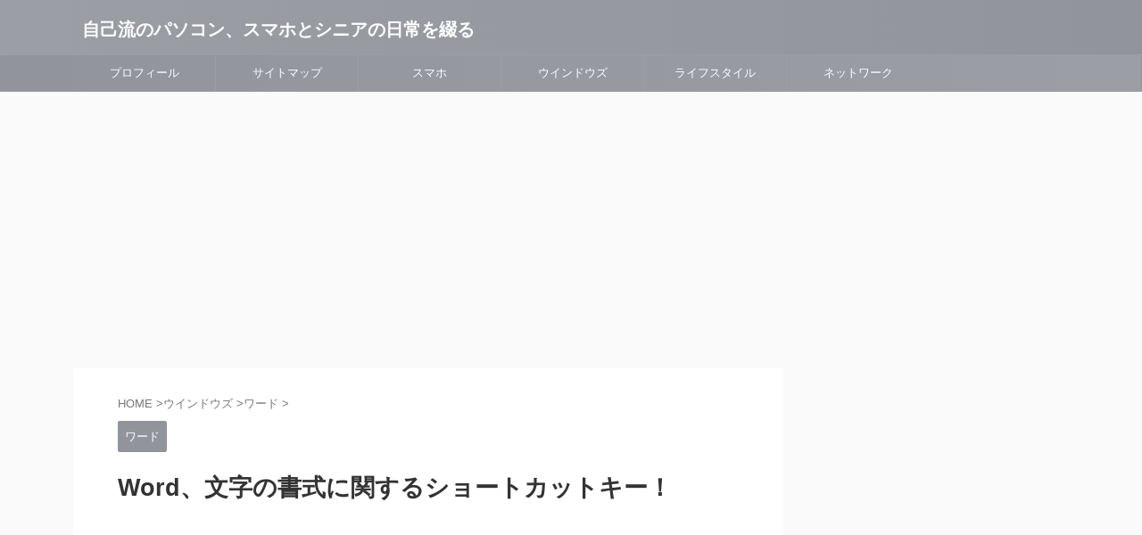

--- FILE ---
content_type: text/html; charset=UTF-8
request_url: https://strowhat.com/windows/word/mozisyosiki
body_size: 9850
content:
<!DOCTYPE html> <!--[if lt IE 7]><html class="ie6" lang="ja"> <![endif]--> <!--[if IE 7]><html class="i7" lang="ja"> <![endif]--> <!--[if IE 8]><html class="ie" lang="ja"> <![endif]--> <!--[if gt IE 8]><!--><html lang="ja" class=""> <!--<![endif]--><head prefix="og: http://ogp.me/ns# fb: http://ogp.me/ns/fb# article: http://ogp.me/ns/article#">  <script async src="https://www.googletagmanager.com/gtag/js?id=UA-94079645-1"></script> <script>window.dataLayer = window.dataLayer || [];
	  function gtag(){dataLayer.push(arguments);}
	  gtag('js', new Date());

	  gtag('config', 'UA-94079645-1');</script> <meta charset="UTF-8" ><meta name="viewport" content="width=device-width,initial-scale=1.0,user-scalable=no,viewport-fit=cover"><meta name="format-detection" content="telephone=no" ><meta name="referrer" content="no-referrer-when-downgrade"/><link rel="alternate" type="application/rss+xml" title="自己流のパソコン、スマホとシニアの日常を綴る RSS Feed" href="https://strowhat.com/feed" /><link rel="pingback" href="https://strowhat.com/xmlrpc.php" > <!--[if lt IE 9]> <script src="https://strowhat.com/wp-content/themes/affinger/js/html5shiv.js"></script> <![endif]--><meta name='robots' content='max-image-preview:large' /><link media="all" href="https://strowhat.com/wp-content/cache/autoptimize/css/autoptimize_cf385600b0733b97a819da5d7582889b.css" rel="stylesheet"><title>Word、文字の書式に関するショートカットキー！ - 自己流のパソコン、スマホとシニアの日常を綴る</title><link rel='dns-prefetch' href='//www.google.com' /><link rel='dns-prefetch' href='//ajax.googleapis.com' /><link href='https://fonts.gstatic.com' crossorigin='anonymous' rel='preconnect' /><link href='https://ajax.googleapis.com' rel='preconnect' /><link href='https://fonts.googleapis.com' rel='preconnect' /><link rel='stylesheet' id='single-css' href='https://strowhat.com/wp-content/themes/affinger/st-rankcss.php' type='text/css' media='all' /> <script type="text/javascript" src="//ajax.googleapis.com/ajax/libs/jquery/1.11.3/jquery.min.js?ver=1.11.3" id="jquery-js"></script> <link rel="https://api.w.org/" href="https://strowhat.com/wp-json/" /><link rel="alternate" title="JSON" type="application/json" href="https://strowhat.com/wp-json/wp/v2/posts/12412" /><link rel='shortlink' href='https://strowhat.com/?p=12412' /><link rel="alternate" title="oEmbed (JSON)" type="application/json+oembed" href="https://strowhat.com/wp-json/oembed/1.0/embed?url=https%3A%2F%2Fstrowhat.com%2Fwindows%2Fword%2Fmozisyosiki" /><link rel="alternate" title="oEmbed (XML)" type="text/xml+oembed" href="https://strowhat.com/wp-json/oembed/1.0/embed?url=https%3A%2F%2Fstrowhat.com%2Fwindows%2Fword%2Fmozisyosiki&#038;format=xml" /><meta name="robots" content="index, follow" /><meta name="keywords" content="Word,文字の書式"><meta name="description" content="今回は、数多くあるショートカットキーの中でも「文字の書式」に関するものだけを取り上げています。種類がとても多いのですが、覚えてしまうと作業時間が劇的に改善されますので是非試して見ましょう。"><link rel="amphtml" href="https://strowhat.com/windows/word/mozisyosiki/amp"><meta name="thumbnail" content="https://strowhat.com/wp-content/uploads/2019/09/IMG_6460-1-e1569550854759.jpg"><meta name="google-site-verification" content="cAeiLLmXS_z5Zi1dUjCN-XQ4F_9l7ZRgKHy09tUTq_k" /> <script async src="//pagead2.googlesyndication.com/pagead/js/adsbygoogle.js"></script> <script>(adsbygoogle = window.adsbygoogle || []).push({
          google_ad_client: "ca-pub-4026875035310370",
          enable_page_level_ads: true
     });</script> <link rel="canonical" href="https://strowhat.com/windows/word/mozisyosiki" /> <noscript><style>.lazyload[data-src]{display:none !important;}</style></noscript><link rel="icon" href="https://strowhat.com/wp-content/uploads/2017/02/cropped-cropped-2013-10-13-15.58.23-HDR-2-32x32.jpg" sizes="32x32" /><link rel="icon" href="https://strowhat.com/wp-content/uploads/2017/02/cropped-cropped-2013-10-13-15.58.23-HDR-2-192x192.jpg" sizes="192x192" /><link rel="apple-touch-icon" href="https://strowhat.com/wp-content/uploads/2017/02/cropped-cropped-2013-10-13-15.58.23-HDR-2-180x180.jpg" /><meta name="msapplication-TileImage" content="https://strowhat.com/wp-content/uploads/2017/02/cropped-cropped-2013-10-13-15.58.23-HDR-2-270x270.jpg" /><meta property="og:type" content="article"><meta property="og:title" content="Word、文字の書式に関するショートカットキー！"><meta property="og:url" content="https://strowhat.com/windows/word/mozisyosiki"><meta property="og:description" content="今回は、数多くあるショートカットキーの中でも「文字の書式」に関するものだけを取り上げています。覚えてしまうと作業時間が劇的に改善されますので是非試して見ましょう。 文字書式のショートカットキー 文字の"><meta property="og:site_name" content="自己流のパソコン、スマホとシニアの日常を綴る"><meta property="og:image" content="https://strowhat.com/wp-content/uploads/2019/09/IMG_6460-1-e1569550854759.jpg"><meta property="article:published_time" content="2019-09-30T05:55:38+09:00" /><meta property="article:modified_time" content="2020-03-27T12:03:16+09:00" /><meta property="article:author" content="papas" />  <script>(function (window, document, $, undefined) {
		'use strict';

		var SlideBox = (function () {
			/**
			 * @param $element
			 *
			 * @constructor
			 */
			function SlideBox($element) {
				this._$element = $element;
			}

			SlideBox.prototype.$content = function () {
				return this._$element.find('[data-st-slidebox-content]');
			};

			SlideBox.prototype.$toggle = function () {
				return this._$element.find('[data-st-slidebox-toggle]');
			};

			SlideBox.prototype.$icon = function () {
				return this._$element.find('[data-st-slidebox-icon]');
			};

			SlideBox.prototype.$text = function () {
				return this._$element.find('[data-st-slidebox-text]');
			};

			SlideBox.prototype.is_expanded = function () {
				return !!(this._$element.filter('[data-st-slidebox-expanded="true"]').length);
			};

			SlideBox.prototype.expand = function () {
				var self = this;

				this.$content().slideDown()
					.promise()
					.then(function () {
						var $icon = self.$icon();
						var $text = self.$text();

						$icon.removeClass($icon.attr('data-st-slidebox-icon-collapsed'))
							.addClass($icon.attr('data-st-slidebox-icon-expanded'))

						$text.text($text.attr('data-st-slidebox-text-expanded'))

						self._$element.removeClass('is-collapsed')
							.addClass('is-expanded');

						self._$element.attr('data-st-slidebox-expanded', 'true');
					});
			};

			SlideBox.prototype.collapse = function () {
				var self = this;

				this.$content().slideUp()
					.promise()
					.then(function () {
						var $icon = self.$icon();
						var $text = self.$text();

						$icon.removeClass($icon.attr('data-st-slidebox-icon-expanded'))
							.addClass($icon.attr('data-st-slidebox-icon-collapsed'))

						$text.text($text.attr('data-st-slidebox-text-collapsed'))

						self._$element.removeClass('is-expanded')
							.addClass('is-collapsed');

						self._$element.attr('data-st-slidebox-expanded', 'false');
					});
			};

			SlideBox.prototype.toggle = function () {
				if (this.is_expanded()) {
					this.collapse();
				} else {
					this.expand();
				}
			};

			SlideBox.prototype.add_event_listeners = function () {
				var self = this;

				this.$toggle().on('click', function (event) {
					self.toggle();
				});
			};

			SlideBox.prototype.initialize = function () {
				this.add_event_listeners();
			};

			return SlideBox;
		}());

		function on_ready() {
			var slideBoxes = [];

			$('[data-st-slidebox]').each(function () {
				var $element = $(this);
				var slideBox = new SlideBox($element);

				slideBoxes.push(slideBox);

				slideBox.initialize();
			});

			return slideBoxes;
		}

		$(on_ready);
	}(window, window.document, jQuery));</script> <script>jQuery(function(){
		jQuery('.post h2:not([class^="is-style-st-heading-custom-"]):not([class*=" is-style-st-heading-custom-"]):not(.st-css-no2) , .h2modoki').wrapInner('<span class="st-dash-design"></span>');
		})</script> <script>jQuery(function(){
		jQuery("#toc_container:not(:has(ul ul))").addClass("only-toc");
		jQuery(".st-ac-box ul:has(.cat-item)").each(function(){
			jQuery(this).addClass("st-ac-cat");
		});
	});</script> <script>jQuery(function(){
						jQuery('.st-star').parent('.rankh4').css('padding-bottom','5px'); // スターがある場合のランキング見出し調整
	});</script> <script>$(function() {
			$('.is-style-st-paragraph-kaiwa').wrapInner('<span class="st-paragraph-kaiwa-text">');
		});</script> <script>/* 段落スタイルを調整 */
	$(function() {
		$( '[class^="is-style-st-paragraph-"],[class*=" is-style-st-paragraph-"]' ).wrapInner( '<span class="st-noflex"></span>' );
	});</script> </head><body class="wp-singular post-template-default single single-post postid-12412 single-format-standard wp-theme-affinger wp-child-theme-affinger-child not-front-page" ><div id="st-ami"><div id="wrapper" class=""><div id="wrapper-in"><header id="st-headwide"><div id="header-full"><div id="headbox-bg"><div id="headbox"><nav id="s-navi" class="pcnone" data-st-nav data-st-nav-type="normal"><dl class="acordion is-active" data-st-nav-primary><dt class="trigger"><p class="acordion_button"><span class="op op-menu"><i class="st-fa st-svg-menu"></i></span></p><div id="st-mobile-logo"></div></dt><dd class="acordion_tree"><div class="acordion_tree_content"><div class="menu-sssss-container"><ul id="menu-sssss" class="menu"><li id="menu-item-4060" class="menu-item menu-item-type-post_type menu-item-object-page menu-item-has-children menu-item-4060"><a href="https://strowhat.com/profile.html"><span class="menu-item-label">プロフィール</span></a><ul class="sub-menu"><li id="menu-item-1579" class="menu-item menu-item-type-post_type menu-item-object-page menu-item-1579"><a href="https://strowhat.com/contact.html"><span class="menu-item-label">お問い合わせ</span></a></li></ul></li><li id="menu-item-4058" class="menu-item menu-item-type-post_type menu-item-object-page menu-item-has-children menu-item-4058"><a href="https://strowhat.com/sitemaps.html"><span class="menu-item-label">サイトマップ</span></a><ul class="sub-menu"><li id="menu-item-4059" class="menu-item menu-item-type-post_type menu-item-object-page menu-item-privacy-policy menu-item-4059"><a rel="privacy-policy" href="https://strowhat.com/privacy-policy.html"><span class="menu-item-label">プライバシーポリシー</span></a></li></ul></li><li id="menu-item-4056" class="menu-item menu-item-type-taxonomy menu-item-object-category menu-item-has-children menu-item-4056"><a href="https://strowhat.com/category/smartphone"><span class="menu-item-label">スマホ</span></a><ul class="sub-menu"><li id="menu-item-5074" class="menu-item menu-item-type-taxonomy menu-item-object-category menu-item-5074"><a href="https://strowhat.com/category/tablet"><span class="menu-item-label">タブレット</span></a></li><li id="menu-item-4061" class="menu-item menu-item-type-taxonomy menu-item-object-category menu-item-4061"><a href="https://strowhat.com/category/facebook"><span class="menu-item-label">Facebook</span></a></li><li id="menu-item-4062" class="menu-item menu-item-type-taxonomy menu-item-object-category menu-item-4062"><a href="https://strowhat.com/category/line"><span class="menu-item-label">LINE</span></a></li><li id="menu-item-4523" class="menu-item menu-item-type-taxonomy menu-item-object-category menu-item-4523"><a href="https://strowhat.com/category/gmail"><span class="menu-item-label">Gmail</span></a></li><li id="menu-item-12111" class="menu-item menu-item-type-taxonomy menu-item-object-category menu-item-12111"><a href="https://strowhat.com/category/smartphone/pixel3"><span class="menu-item-label">Google Pixel3/3xl/5a</span></a></li><li id="menu-item-5073" class="menu-item menu-item-type-taxonomy menu-item-object-category menu-item-5073"><a href="https://strowhat.com/category/smartphone/huawei-p10-lite"><span class="menu-item-label">Huawei P10 lite</span></a></li></ul></li><li id="menu-item-4057" class="menu-item menu-item-type-taxonomy menu-item-object-category current-post-ancestor menu-item-has-children menu-item-4057"><a href="https://strowhat.com/category/windows"><span class="menu-item-label">ウインドウズ</span></a><ul class="sub-menu"><li id="menu-item-4366" class="menu-item menu-item-type-taxonomy menu-item-object-category menu-item-4366"><a href="https://strowhat.com/category/windows/excel"><span class="menu-item-label">エクセル</span></a></li><li id="menu-item-4368" class="menu-item menu-item-type-taxonomy menu-item-object-category current-post-ancestor current-menu-parent current-post-parent menu-item-4368"><a href="https://strowhat.com/category/windows/word"><span class="menu-item-label">ワード</span></a></li><li id="menu-item-4367" class="menu-item menu-item-type-taxonomy menu-item-object-category menu-item-4367"><a href="https://strowhat.com/category/windows/mail"><span class="menu-item-label">メール</span></a></li></ul></li><li id="menu-item-4369" class="menu-item menu-item-type-taxonomy menu-item-object-category menu-item-has-children menu-item-4369"><a href="https://strowhat.com/category/other"><span class="menu-item-label">ライフスタイル</span></a><ul class="sub-menu"><li id="menu-item-4371" class="menu-item menu-item-type-taxonomy menu-item-object-category menu-item-4371"><a href="https://strowhat.com/category/wordpress"><span class="menu-item-label">ワードプレス</span></a></li><li id="menu-item-12730" class="menu-item menu-item-type-taxonomy menu-item-object-category menu-item-12730"><a href="https://strowhat.com/category/manabi"><span class="menu-item-label">HTML＆CSS</span></a></li><li id="menu-item-4370" class="menu-item menu-item-type-taxonomy menu-item-object-category menu-item-4370"><a href="https://strowhat.com/category/softtennis"><span class="menu-item-label">ソフトテニス</span></a></li></ul></li><li id="menu-item-12920" class="menu-item menu-item-type-taxonomy menu-item-object-category menu-item-12920"><a href="https://strowhat.com/category/network"><span class="menu-item-label">ネットワーク</span></a></li></ul></div><div class="clear"></div></div></dd></dl></nav><div id="header-l"><div id="st-text-logo"><p class="descr sitenametop"></p><p class="sitename"><a href="https://strowhat.com/"> 自己流のパソコン、スマホとシニアの日常を綴る </a></p></div></div><div id="header-r" class="smanone"></div></div></div><div id="gazou-wide"><div id="st-menubox"><div id="st-menuwide"><nav class="smanone clearfix"><ul id="menu-sssss-1" class="menu"><li class="menu-item menu-item-type-post_type menu-item-object-page menu-item-has-children menu-item-4060"><a href="https://strowhat.com/profile.html">プロフィール</a><ul class="sub-menu"><li class="menu-item menu-item-type-post_type menu-item-object-page menu-item-1579"><a href="https://strowhat.com/contact.html">お問い合わせ</a></li></ul></li><li class="menu-item menu-item-type-post_type menu-item-object-page menu-item-has-children menu-item-4058"><a href="https://strowhat.com/sitemaps.html">サイトマップ</a><ul class="sub-menu"><li class="menu-item menu-item-type-post_type menu-item-object-page menu-item-privacy-policy menu-item-4059"><a rel="privacy-policy" href="https://strowhat.com/privacy-policy.html">プライバシーポリシー</a></li></ul></li><li class="menu-item menu-item-type-taxonomy menu-item-object-category menu-item-has-children menu-item-4056"><a href="https://strowhat.com/category/smartphone">スマホ</a><ul class="sub-menu"><li class="menu-item menu-item-type-taxonomy menu-item-object-category menu-item-5074"><a href="https://strowhat.com/category/tablet">タブレット</a></li><li class="menu-item menu-item-type-taxonomy menu-item-object-category menu-item-4061"><a href="https://strowhat.com/category/facebook">Facebook</a></li><li class="menu-item menu-item-type-taxonomy menu-item-object-category menu-item-4062"><a href="https://strowhat.com/category/line">LINE</a></li><li class="menu-item menu-item-type-taxonomy menu-item-object-category menu-item-4523"><a href="https://strowhat.com/category/gmail">Gmail</a></li><li class="menu-item menu-item-type-taxonomy menu-item-object-category menu-item-12111"><a href="https://strowhat.com/category/smartphone/pixel3">Google Pixel3/3xl/5a</a></li><li class="menu-item menu-item-type-taxonomy menu-item-object-category menu-item-5073"><a href="https://strowhat.com/category/smartphone/huawei-p10-lite">Huawei P10 lite</a></li></ul></li><li class="menu-item menu-item-type-taxonomy menu-item-object-category current-post-ancestor menu-item-has-children menu-item-4057"><a href="https://strowhat.com/category/windows">ウインドウズ</a><ul class="sub-menu"><li class="menu-item menu-item-type-taxonomy menu-item-object-category menu-item-4366"><a href="https://strowhat.com/category/windows/excel">エクセル</a></li><li class="menu-item menu-item-type-taxonomy menu-item-object-category current-post-ancestor current-menu-parent current-post-parent menu-item-4368"><a href="https://strowhat.com/category/windows/word">ワード</a></li><li class="menu-item menu-item-type-taxonomy menu-item-object-category menu-item-4367"><a href="https://strowhat.com/category/windows/mail">メール</a></li></ul></li><li class="menu-item menu-item-type-taxonomy menu-item-object-category menu-item-has-children menu-item-4369"><a href="https://strowhat.com/category/other">ライフスタイル</a><ul class="sub-menu"><li class="menu-item menu-item-type-taxonomy menu-item-object-category menu-item-4371"><a href="https://strowhat.com/category/wordpress">ワードプレス</a></li><li class="menu-item menu-item-type-taxonomy menu-item-object-category menu-item-12730"><a href="https://strowhat.com/category/manabi">HTML＆CSS</a></li><li class="menu-item menu-item-type-taxonomy menu-item-object-category menu-item-4370"><a href="https://strowhat.com/category/softtennis">ソフトテニス</a></li></ul></li><li class="menu-item menu-item-type-taxonomy menu-item-object-category menu-item-12920"><a href="https://strowhat.com/category/network">ネットワーク</a></li></ul></nav></div></div></div></div><div id="st-header-under-widgets-box-wrap"><div id="st-header-under-widgets-box"><div id="block-4" class="st-header-under-widgets widget_block widget_text"><p><ins class="adsbygoogle" style="display: block;" data-ad-client="ca-pub-4026875035310370" data-ad-slot="4447609229" data-ad-format="link" data-full-width-responsive="true"></ins></p></div></div></div></header><div id="content-w"><div id="st-header-post-under-box" class="st-header-post-no-data "
 style=""><div class="st-dark-cover"></div></div><div id="content" class="clearfix"><div id="contentInner"><main><article><div id="post-12412" class="st-post post-12412 post type-post status-publish format-standard has-post-thumbnail hentry category-word tag-word tag-617"><div
 id="breadcrumb"><ol itemscope itemtype="http://schema.org/BreadcrumbList"><li itemprop="itemListElement" itemscope itemtype="http://schema.org/ListItem"> <a href="https://strowhat.com" itemprop="item"> <span itemprop="name">HOME</span> </a> &gt;<meta itemprop="position" content="1"/></li><li itemprop="itemListElement" itemscope itemtype="http://schema.org/ListItem"> <a href="https://strowhat.com/category/windows" itemprop="item"> <span
 itemprop="name">ウインドウズ</span> </a> &gt;<meta itemprop="position" content="2"/></li><li itemprop="itemListElement" itemscope itemtype="http://schema.org/ListItem"> <a href="https://strowhat.com/category/windows/word" itemprop="item"> <span
 itemprop="name">ワード</span> </a> &gt;<meta itemprop="position" content="3"/></li></ol></div><p class="st-catgroup"> <a href="https://strowhat.com/category/windows/word" title="View all posts in ワード" rel="category tag"><span class="catname st-catid50">ワード</span></a></p><h1 class="entry-title">Word、文字の書式に関するショートカットキー！</h1><div class="blogbox st-hide"><p><span class="kdate"> <i class="st-fa st-svg-clock-o"></i><time class="updated" datetime="2019-09-30T05:55:38+0900">2019年9月30日</time> </span></p></div><div class="mainbox"><div id="nocopy" oncontextmenu="return false" onMouseDown="return false;" style="-moz-user-select: none; -khtml-user-select: none; user-select: none;-webkit-touch-callout:none; -webkit-user-select:none;"><div id="text-26" class="st-widgets-box pc-widgets-top widget_text"><div class="textwidget"><p><script async src="https://pagead2.googlesyndication.com/pagead/js/adsbygoogle.js"></script><br /> <br /> <ins class="adsbygoogle"
 style="display:block"
 data-ad-client="ca-pub-4026875035310370"
 data-ad-slot="4447609229"
 data-ad-format="link"
 data-full-width-responsive="true"></ins><br /> <script>(adsbygoogle = window.adsbygoogle || []).push({});</script></p></div></div><div class="entry-content"><p><span style="font-size: 120%;">今回は、数多くあるショートカットキーの中でも「文字の書式」に関するものだけを取り上げています。覚えてしまうと作業時間が劇的に改善されますので是非試して見ましょう。</span></p><h2 style="text-align: center;"><span style="font-size: 120%;">文字書式のショートカットキー</span></h2><h3 style="text-align: center;"><span style="font-size: 120%;">文字の均等割り付け「Ctrl」＋「Shift」＋「J/ま」</span></h3><p><img decoding="async" class="alignnone wp-image-12413 lazyload" src="[data-uri]" alt="" width="255" height="103" data-src="https://strowhat.com/wp-content/uploads/2019/09/97cd79a1070050f74da94c3e82e541e4-e1569549817593.png" data-eio-rwidth="200" data-eio-rheight="81" /><noscript><img decoding="async" class="alignnone wp-image-12413" src="https://strowhat.com/wp-content/uploads/2019/09/97cd79a1070050f74da94c3e82e541e4-e1569549817593.png" alt="" width="255" height="103" data-eio="l" /></noscript></p><p><span style="font-size: 120%;">まず希望する文字を選択し、上記のショートカットキーを押すと選択した文字の幅を調整する「文字の均等割り付け」ダイアログボックスが表示されます。ここで数値を入力してエンターキーで確定します。</span></p><h4 style="text-align: center;"><span style="font-size: 120%;">フォントを変更する「Alt」＋「H/く」＋「F/は」＋「F/は」</span></h4><p><span style="font-size: 120%;">「Alt」＋「H/く」＋「F/は」＋「F/は」の順に押すと、「ホーム」タブにある「フォント」を選択することができます。この状態で「↓」キーを押すとフォントの一覧が表示されるので「↑」「↓」で目的のフォントを選択することが可能です。</span></p><h4 style="text-align: center;"><span style="font-size: 120%;">文字を１ポイント大きく、小さく・・・「Ctrl」＋「]」・（[）</span></h4><p><span style="font-size: 120%;">まず希望する文字を選択し、「Ctrl」＋「]」を押すとフォントサイズを１ポイントずつ大きくできます。また、「Ctrl」＋「[」を押すとフォントサイズを１ポイントずつ小さくすることが可能です。</span></p><h4 style="text-align: center;"><span style="font-size: 120%;">太字に設定する・・・「Ctrl」＋「B/こ」</span></h4><p><span style="font-size: 120%;">文書中のキーワードなど、強調したい文字があるときは、文字を選択した状態のまま「Ctrl」＋「B/こ」を押して「太字」に設定が可能です。</span></p><h4 style="text-align: center;"><span style="font-size: 120%;">斜字体に設定する・・・「Ctrl」＋「I/に」</span></h4><p><span style="font-size: 120%;">文章中の引用文などを表すときに使われる「斜字体」を設定したい場合には、文字を選択した状態で「Ctrl」＋「I/に」を押すと設定が可能になります。</span></p><h4 style="text-align: center;"><span style="font-size: 120%;">下線を引く設定にする・・・「Ctrl」＋「U/な」</span></h4><p><span style="font-size: 120%;">希望する文字を選択した状態で「Ctrl」＋「U/な」を押すと、文字に下線を引くことが出来ます。また、「Ctrl」＋「Shift」＋「W/て」を押すと、選択範囲の空白部分を除いて下線を引くことが可能になります。</span></p><h4 style="text-align: center;"><span style="font-size: 120%;">二重下線を引く設定にする・・・「Ctrl」＋「Shift」＋「D/し」</span></h4><p><span style="font-size: 120%;">文字に二重下線を引く場合は、希望する文字を選択した状態で「Ctrl」＋「Shift」＋「D/し」を押します。また、「Alt」＋「H/く」＋「3」を押すと「ホーム」タブにある「下線」のリストが表示され線種を選ぶことが可能になります。</span></p> <a href="https://strowhat.com/windows/word/post-9676" class="st-cardlink"><div class="kanren st-cardbox" ><dl class="clearfix"><dt class="st-card-img"> <img decoding="async" width="150" height="150" src="[data-uri]" class="attachment-st_thumb150 size-st_thumb150 wp-post-image lazyload" alt=""   data-src="https://strowhat.com/wp-content/uploads/2019/01/IMG0021_768_512_768_512-150x150.jpg" data-srcset="https://strowhat.com/wp-content/uploads/2019/01/IMG0021_768_512_768_512-150x150.jpg 150w, https://strowhat.com/wp-content/uploads/2019/01/IMG0021_768_512_768_512-100x100.jpg 100w, https://strowhat.com/wp-content/uploads/2019/01/IMG0021_768_512_768_512-e1547712945568.jpg 300w, https://strowhat.com/wp-content/uploads/2019/01/IMG0021_768_512_768_512-60x60.jpg 60w" data-sizes="auto" data-eio-rwidth="150" data-eio-rheight="150" /><noscript><img decoding="async" width="150" height="150" src="https://strowhat.com/wp-content/uploads/2019/01/IMG0021_768_512_768_512-150x150.jpg" class="attachment-st_thumb150 size-st_thumb150 wp-post-image" alt="" srcset="https://strowhat.com/wp-content/uploads/2019/01/IMG0021_768_512_768_512-150x150.jpg 150w, https://strowhat.com/wp-content/uploads/2019/01/IMG0021_768_512_768_512-100x100.jpg 100w, https://strowhat.com/wp-content/uploads/2019/01/IMG0021_768_512_768_512-e1547712945568.jpg 300w, https://strowhat.com/wp-content/uploads/2019/01/IMG0021_768_512_768_512-60x60.jpg 60w" sizes="(max-width: 150px) 100vw, 150px" data-eio="l" /></noscript></dt><dd><h5 class="st-cardbox-t">word、ショートカットで書式を解除する！</h5><div class="st-card-excerpt smanone"><p>おはようございます。今日はWordで使用するショートカットを３つ紹介しています。文書入力の際にいくつか試用してみると便利に使えるでしょう。 書式の削除 全ての書式を解除して標準に・・・「Ctrl」＋「 ...</p></div><p class="cardbox-more">続きを見る</p></dd></dl></div> </a> <a href="https://strowhat.com/windows/word/post-8928" class="st-cardlink"><div class="kanren st-cardbox" ><dl class="clearfix"><dt class="st-card-img"> <img decoding="async" width="150" height="150" src="[data-uri]" class="attachment-st_thumb150 size-st_thumb150 wp-post-image lazyload" alt=""   data-src="https://strowhat.com/wp-content/uploads/2018/11/IMG_7550-150x150.jpg" data-srcset="https://strowhat.com/wp-content/uploads/2018/11/IMG_7550-150x150.jpg 150w, https://strowhat.com/wp-content/uploads/2018/11/IMG_7550-100x100.jpg 100w, https://strowhat.com/wp-content/uploads/2018/11/IMG_7550-300x300.jpg 300w, https://strowhat.com/wp-content/uploads/2018/11/IMG_7550-400x400.jpg 400w, https://strowhat.com/wp-content/uploads/2018/11/IMG_7550-60x60.jpg 60w" data-sizes="auto" data-eio-rwidth="150" data-eio-rheight="150" /><noscript><img decoding="async" width="150" height="150" src="https://strowhat.com/wp-content/uploads/2018/11/IMG_7550-150x150.jpg" class="attachment-st_thumb150 size-st_thumb150 wp-post-image" alt="" srcset="https://strowhat.com/wp-content/uploads/2018/11/IMG_7550-150x150.jpg 150w, https://strowhat.com/wp-content/uploads/2018/11/IMG_7550-100x100.jpg 100w, https://strowhat.com/wp-content/uploads/2018/11/IMG_7550-300x300.jpg 300w, https://strowhat.com/wp-content/uploads/2018/11/IMG_7550-400x400.jpg 400w, https://strowhat.com/wp-content/uploads/2018/11/IMG_7550-60x60.jpg 60w" sizes="(max-width: 150px) 100vw, 150px" data-eio="l" /></noscript></dt><dd><h5 class="st-cardbox-t">Word、カーソルを移動するショートカット！</h5><div class="st-card-excerpt smanone"><p>おはようございます。今日はWordのカーソル移動に関するショートカットキーを幾つか紹介していますので、覚えて置くと大変便利に使えるでしょう。 ショートカットキー 文書の先頭、末尾へ移動する 編集文書の ...</p></div><p class="cardbox-more">続きを見る</p></dd></dl></div> </a><p><a href="https://www.amazon.co.jp/gp/product/B01CNBT7NY/ref=as_li_tl?ie=UTF8&amp;camp=247&amp;creative=1211&amp;creativeASIN=B01CNBT7NY&amp;linkCode=as2&amp;tag=mugiwaraboushi-22&amp;linkId=ce325460cf2c29da25cdcaf4a77a0689" target="_blank" rel="noopener noreferrer"><span style="font-size: 120%;">アサヒ飲料 ウィルキンソン タンサン 炭酸水 500ml×24本</span></a><span style="font-size: 120%;"><img decoding="async" style="border: none !important; margin: 0px !important;" src="[data-uri]" alt="" width="1" height="1" border="0" data-src="//ir-jp.amazon-adsystem.com/e/ir?t=mugiwaraboushi-22&l=am2&o=9&a=B01CNBT7NY" class="lazyload" data-eio-rwidth="1" data-eio-rheight="1" /><noscript><img decoding="async" style="border: none !important; margin: 0px !important;" src="//ir-jp.amazon-adsystem.com/e/ir?t=mugiwaraboushi-22&amp;l=am2&amp;o=9&amp;a=B01CNBT7NY" alt="" width="1" height="1" border="0" data-eio="l" /></noscript></span></p></div></div><div class="adbox"><div class="textwidget"><p><script async src="https://pagead2.googlesyndication.com/pagead/js/adsbygoogle.js"></script><br /> <br /> <ins class="adsbygoogle" style="display: block;" data-ad-client="ca-pub-4026875035310370" data-ad-slot="8377029371" data-ad-format="auto" data-full-width-responsive="true"></ins><br /> <script>(adsbygoogle = window.adsbygoogle || []).push({});</script></p></div><div class="textwidget custom-html-widget"><script async src="//pagead2.googlesyndication.com/pagead/js/adsbygoogle.js"></script>  <ins class="adsbygoogle" style="display: block;" data-ad-client="ca-pub-4026875035310370" data-ad-slot="4447609229" data-ad-format="link"></ins> <script>(adsbygoogle = window.adsbygoogle || []).push({});</script></div><div style="padding-top:10px;"><div class="textwidget"><p><script async src="https://pagead2.googlesyndication.com/pagead/js/adsbygoogle.js"></script><br /> <br /> <ins class="adsbygoogle" style="display: block;" data-ad-client="ca-pub-4026875035310370" data-ad-slot="8377029371" data-ad-format="auto" data-full-width-responsive="true"></ins><br /> <script>(adsbygoogle = window.adsbygoogle || []).push({});</script></p></div></div></div><div id="text-38" class="st-widgets-box post-widgets-bottom widget_text"><div class="textwidget"><p><script async src="https://pagead2.googlesyndication.com/pagead/js/adsbygoogle.js"></script><br /> <br /> <ins class="adsbygoogle" style="display: block;" data-ad-client="ca-pub-4026875035310370" data-ad-slot="8377029371" data-ad-format="auto" data-full-width-responsive="true"></ins><br /> <script>(adsbygoogle = window.adsbygoogle || []).push({});</script></p></div></div></div><p class="tagst"> <i class="st-fa st-svg-folder-open-o" aria-hidden="true"></i>-<a href="https://strowhat.com/category/windows/word" rel="category tag">ワード</a><br/> <i class="st-fa st-svg-tags"></i>-<a href="https://strowhat.com/tag/word" rel="tag">word</a>, <a href="https://strowhat.com/tag/%e6%96%87%e5%ad%97%e3%81%ae%e6%9b%b8%e5%bc%8f" rel="tag">文字の書式</a></p><aside><p class="author" style="display:none;"><a href="https://strowhat.com/author/papas" title="papas" class="vcard author"><span class="fn">author</span></a></p><div class="p-navi clearfix"> <a class="st-prev-link" href="https://strowhat.com/smartphone/pixel3/camerasetei"><p class="st-prev"> <i class="st-svg st-svg-angle-right"></i> <img width="60" height="60" src="[data-uri]" class="attachment-60x60 size-60x60 wp-post-image lazyload" alt="" decoding="async"   data-src="https://strowhat.com/wp-content/uploads/2019/09/IMG_6973-60x60.jpg" data-srcset="https://strowhat.com/wp-content/uploads/2019/09/IMG_6973-60x60.jpg 60w, https://strowhat.com/wp-content/uploads/2019/09/IMG_6973-768x769.jpg 768w, https://strowhat.com/wp-content/uploads/2019/09/IMG_6973-644x644.jpg 644w, https://strowhat.com/wp-content/uploads/2019/09/IMG_6973-150x150.jpg 150w, https://strowhat.com/wp-content/uploads/2019/09/IMG_6973-e1569309472647.jpg 300w" data-sizes="auto" data-eio-rwidth="60" data-eio-rheight="60" /><noscript><img width="60" height="60" src="https://strowhat.com/wp-content/uploads/2019/09/IMG_6973-60x60.jpg" class="attachment-60x60 size-60x60 wp-post-image" alt="" decoding="async" srcset="https://strowhat.com/wp-content/uploads/2019/09/IMG_6973-60x60.jpg 60w, https://strowhat.com/wp-content/uploads/2019/09/IMG_6973-768x769.jpg 768w, https://strowhat.com/wp-content/uploads/2019/09/IMG_6973-644x644.jpg 644w, https://strowhat.com/wp-content/uploads/2019/09/IMG_6973-150x150.jpg 150w, https://strowhat.com/wp-content/uploads/2019/09/IMG_6973-e1569309472647.jpg 300w" sizes="(max-width: 60px) 100vw, 60px" data-eio="l" /></noscript> <span class="st-prev-title">Google Pixel3、カメラ設定の詳細を知る！</span></p> </a> <a class="st-next-link" href="https://strowhat.com/windows/excel/excelhozon"><p class="st-next"> <span class="st-prev-title">Excel、保存せずにソフトを終了してしまった時は！</span> <img width="60" height="60" src="[data-uri]" class="attachment-60x60 size-60x60 wp-post-image lazyload" alt="" decoding="async"   data-src="https://strowhat.com/wp-content/uploads/2019/09/tb4wis6xoqk-aaron-burden-60x60.jpg" data-srcset="https://strowhat.com/wp-content/uploads/2019/09/tb4wis6xoqk-aaron-burden-60x60.jpg 60w, https://strowhat.com/wp-content/uploads/2019/09/tb4wis6xoqk-aaron-burden-768x768.jpg 768w, https://strowhat.com/wp-content/uploads/2019/09/tb4wis6xoqk-aaron-burden-644x644.jpg 644w, https://strowhat.com/wp-content/uploads/2019/09/tb4wis6xoqk-aaron-burden-150x150.jpg 150w, https://strowhat.com/wp-content/uploads/2019/09/tb4wis6xoqk-aaron-burden-e1569810613551.jpg 300w" data-sizes="auto" data-eio-rwidth="60" data-eio-rheight="60" /><noscript><img width="60" height="60" src="https://strowhat.com/wp-content/uploads/2019/09/tb4wis6xoqk-aaron-burden-60x60.jpg" class="attachment-60x60 size-60x60 wp-post-image" alt="" decoding="async" srcset="https://strowhat.com/wp-content/uploads/2019/09/tb4wis6xoqk-aaron-burden-60x60.jpg 60w, https://strowhat.com/wp-content/uploads/2019/09/tb4wis6xoqk-aaron-burden-768x768.jpg 768w, https://strowhat.com/wp-content/uploads/2019/09/tb4wis6xoqk-aaron-burden-644x644.jpg 644w, https://strowhat.com/wp-content/uploads/2019/09/tb4wis6xoqk-aaron-burden-150x150.jpg 150w, https://strowhat.com/wp-content/uploads/2019/09/tb4wis6xoqk-aaron-burden-e1569810613551.jpg 300w" sizes="(max-width: 60px) 100vw, 60px" data-eio="l" /></noscript> <i class="st-svg st-svg-angle-right"></i></p> </a></div></aside></div></article></main></div><div id="side"><aside><div id="mybox"><div id="text-20" class="ad widget_text"><div class="textwidget"><p><script async src="https://pagead2.googlesyndication.com/pagead/js/adsbygoogle.js"></script><br /> <br /> <ins class="adsbygoogle" style="display: block;" data-ad-client="ca-pub-4026875035310370" data-ad-slot="1972800763" data-ad-format="auto"></ins><br /> <script>(adsbygoogle = window.adsbygoogle || []).push({});</script></p></div></div><div id="text-18" class="ad widget_text"><div class="textwidget"><p><script async src="https://pagead2.googlesyndication.com/pagead/js/adsbygoogle.js"></script><br /> <br /> <ins class="adsbygoogle" style="display: block;" data-ad-client="ca-pub-4026875035310370" data-ad-slot="8377029371" data-ad-format="auto" data-full-width-responsive="true"></ins><br /> <script>(adsbygoogle = window.adsbygoogle || []).push({});</script></p></div></div><div id="text-29" class="ad widget_text"><div class="textwidget"><p><script async src="https://pagead2.googlesyndication.com/pagead/js/adsbygoogle.js"></script><br /> <br /> <ins class="adsbygoogle" style="display: block;" data-ad-client="ca-pub-4026875035310370" data-ad-slot="6424815546" data-ad-format="auto"></ins><br /> <script>(adsbygoogle = window.adsbygoogle || []).push({});</script></p></div></div><div id="text-39" class="ad widget_text"><div class="textwidget"><p><script async src="https://pagead2.googlesyndication.com/pagead/js/adsbygoogle.js"></script><br /> <br /> <ins class="adsbygoogle" style="display: block;" data-ad-client="ca-pub-4026875035310370" data-ad-slot="1972800763" data-ad-format="auto"></ins><br /> <script>(adsbygoogle = window.adsbygoogle || []).push({});</script></p></div></div><div id="text-40" class="ad widget_text"><div class="textwidget"><p><script async src="https://pagead2.googlesyndication.com/pagead/js/adsbygoogle.js"></script><br /> <br /> <ins class="adsbygoogle" style="display: block;" data-ad-client="ca-pub-4026875035310370" data-ad-slot="1972800763" data-ad-format="auto"></ins><br /> <script>(adsbygoogle = window.adsbygoogle || []).push({});</script></p></div></div><div id="text-41" class="ad widget_text"><div class="textwidget"><p><script async src="https://pagead2.googlesyndication.com/pagead/js/adsbygoogle.js"></script><br /> <br /> <ins class="adsbygoogle" style="display: block;" data-ad-client="ca-pub-4026875035310370" data-ad-slot="1972800763" data-ad-format="auto"></ins><br /> <script>(adsbygoogle = window.adsbygoogle || []).push({});</script></p></div></div></div><div id="scrollad"></div></aside></div></div></div><footer><div id="footer"><div id="footer-in"><div class="footermenubox clearfix "><ul id="menu-sssss-2" class="footermenust"><li class="menu-item menu-item-type-post_type menu-item-object-page menu-item-4060"><a href="https://strowhat.com/profile.html">プロフィール</a></li><li class="menu-item menu-item-type-post_type menu-item-object-page menu-item-4058"><a href="https://strowhat.com/sitemaps.html">サイトマップ</a></li><li class="menu-item menu-item-type-taxonomy menu-item-object-category menu-item-4056"><a href="https://strowhat.com/category/smartphone">スマホ</a></li><li class="menu-item menu-item-type-taxonomy menu-item-object-category current-post-ancestor menu-item-4057"><a href="https://strowhat.com/category/windows">ウインドウズ</a></li><li class="menu-item menu-item-type-taxonomy menu-item-object-category menu-item-4369"><a href="https://strowhat.com/category/other">ライフスタイル</a></li><li class="menu-item menu-item-type-taxonomy menu-item-object-category menu-item-12920"><a href="https://strowhat.com/category/network">ネットワーク</a></li></ul></div><div id="st-footer-logo-wrapper"><div id="st-text-logo"><h3 class="footerlogo"> <a href="https://strowhat.com/"> 自己流のパソコン、スマホとシニアの日常を綴る </a></h3><p class="footer-description"> <a href="https://strowhat.com/"></a></p></div><div class="st-footer-tel"></div></div><p class="copyr"><small>&copy; 2026 自己流のパソコン、スマホとシニアの日常を綴る</small></p></div></div></footer></div></div></div> <script type="speculationrules">{"prefetch":[{"source":"document","where":{"and":[{"href_matches":"\/*"},{"not":{"href_matches":["\/wp-*.php","\/wp-admin\/*","\/wp-content\/uploads\/*","\/wp-content\/*","\/wp-content\/plugins\/*","\/wp-content\/themes\/affinger-child\/*","\/wp-content\/themes\/affinger\/*","\/*\\?(.+)"]}},{"not":{"selector_matches":"a[rel~=\"nofollow\"]"}},{"not":{"selector_matches":".no-prefetch, .no-prefetch a"}}]},"eagerness":"conservative"}]}</script> <script></script> <script type="text/javascript" id="eio-lazy-load-js-before">var eio_lazy_vars = {"exactdn_domain":"","skip_autoscale":0,"bg_min_dpr":1.1,"threshold":0,"use_dpr":1};</script> <script type="text/javascript" id="st-toc-js-extra">var ST_TOC = [];
ST_TOC = {};
ST_TOC.VARS = {"uri":"https:\/\/strowhat.com\/wp-admin\/admin-ajax.php","nonce":"5b1db5a2e6","plugin_meta":{"prefix":"st_toc","slug":"st-toc"},"post_id":12412,"trackable":true,"settings":{"position":1,"threshold":2,"show_title":true,"title":"\u76ee\u6b21","expandable":true,"labels":{"show":"\u8868\u793a","hide":"\u975e\u8868\u793a"},"hide_by_default":true,"hierarchical":true,"enable_smooth_scroll":false,"early_loading":false,"target_levels":[1,2,3,4,5,6],"content_selector":".mainbox .entry-content","accepted_selectors":{"1":[".toc-h1"],"2":[".toc-h2"],"3":[".toc-h3"],"4":[".toc-h4"],"5":[".toc-h5"],"6":[".toc-h6"]},"rejected_selectors":{"1":[".st-cardbox h5",".kanren h5.kanren-t",".kanren h3",".post-card-title",".pop-box h5"],"2":[".st-cardbox h5",".kanren h5.kanren-t",".kanren h3",".post-card-title",".pop-box h5"],"3":[".st-cardbox h5",".kanren h5.kanren-t",".kanren h3",".post-card-title",".pop-box h5"],"4":[".st-cardbox h5",".kanren h5.kanren-t",".kanren h3",".post-card-title",".pop-box h5"],"5":[".st-cardbox h5",".kanren h5.kanren-t",".kanren h3",".post-card-title",".pop-box h5"],"6":[".st-cardbox h5",".kanren h5.kanren-t",".kanren h3",".post-card-title",".pop-box h5"]}},"marker":" ST_TOC ","wrapper":"","container_id":"st_toc_container","classes":{"close":"st_toc_contracted","hierarchical":"st_toc_hierarchical","flat":"only-toc","title":"st_toc_title","toggle":"st_toc_toggle","list":"st_toc_list"}};</script> <script type="text/javascript" id="google-invisible-recaptcha-js-before">var renderInvisibleReCaptcha = function() {

    for (var i = 0; i < document.forms.length; ++i) {
        var form = document.forms[i];
        var holder = form.querySelector('.inv-recaptcha-holder');

        if (null === holder) continue;
		holder.innerHTML = '';

         (function(frm){
			var cf7SubmitElm = frm.querySelector('.wpcf7-submit');
            var holderId = grecaptcha.render(holder,{
                'sitekey': '6LfIZZIUAAAAAELnelQJTvJwU6zYz0VyUil4759-', 'size': 'invisible', 'badge' : 'inline',
                'callback' : function (recaptchaToken) {
					if((null !== cf7SubmitElm) && (typeof jQuery != 'undefined')){jQuery(frm).submit();grecaptcha.reset(holderId);return;}
					 HTMLFormElement.prototype.submit.call(frm);
                },
                'expired-callback' : function(){grecaptcha.reset(holderId);}
            });

			if(null !== cf7SubmitElm && (typeof jQuery != 'undefined') ){
				jQuery(cf7SubmitElm).off('click').on('click', function(clickEvt){
					clickEvt.preventDefault();
					grecaptcha.execute(holderId);
				});
			}
			else
			{
				frm.onsubmit = function (evt){evt.preventDefault();grecaptcha.execute(holderId);};
			}


        })(form);
    }
};</script> <script type="text/javascript" async defer src="https://www.google.com/recaptcha/api.js?onload=renderInvisibleReCaptcha&amp;render=explicit&amp;hl=ja" id="google-invisible-recaptcha-js"></script> <script type="text/javascript" id="base-js-extra">var ST = {"ajax_url":"https:\/\/strowhat.com\/wp-admin\/admin-ajax.php","expand_accordion_menu":"","sidemenu_accordion":"","is_mobile":""};</script> <div id="page-top"><a href="#wrapper" class="st-fa st-svg-angle-up"></a></div> <script defer src="https://strowhat.com/wp-content/cache/autoptimize/js/autoptimize_3673c61d3ac5a8fc97803b1dd6c5257a.js"></script></body></html><!-- permalink_structure ends with slash (/) but REQUEST_URI does not end with slash (/) -->

--- FILE ---
content_type: text/html; charset=utf-8
request_url: https://www.google.com/recaptcha/api2/aframe
body_size: -84
content:
<!DOCTYPE HTML><html><head><meta http-equiv="content-type" content="text/html; charset=UTF-8"></head><body><script nonce="TpeSnXXhBJxg5OEqRqmzsQ">/** Anti-fraud and anti-abuse applications only. See google.com/recaptcha */ try{var clients={'sodar':'https://pagead2.googlesyndication.com/pagead/sodar?'};window.addEventListener("message",function(a){try{if(a.source===window.parent){var b=JSON.parse(a.data);var c=clients[b['id']];if(c){var d=document.createElement('img');d.src=c+b['params']+'&rc='+(localStorage.getItem("rc::a")?sessionStorage.getItem("rc::b"):"");window.document.body.appendChild(d);sessionStorage.setItem("rc::e",parseInt(sessionStorage.getItem("rc::e")||0)+1);localStorage.setItem("rc::h",'1768750292974');}}}catch(b){}});window.parent.postMessage("_grecaptcha_ready", "*");}catch(b){}</script></body></html>